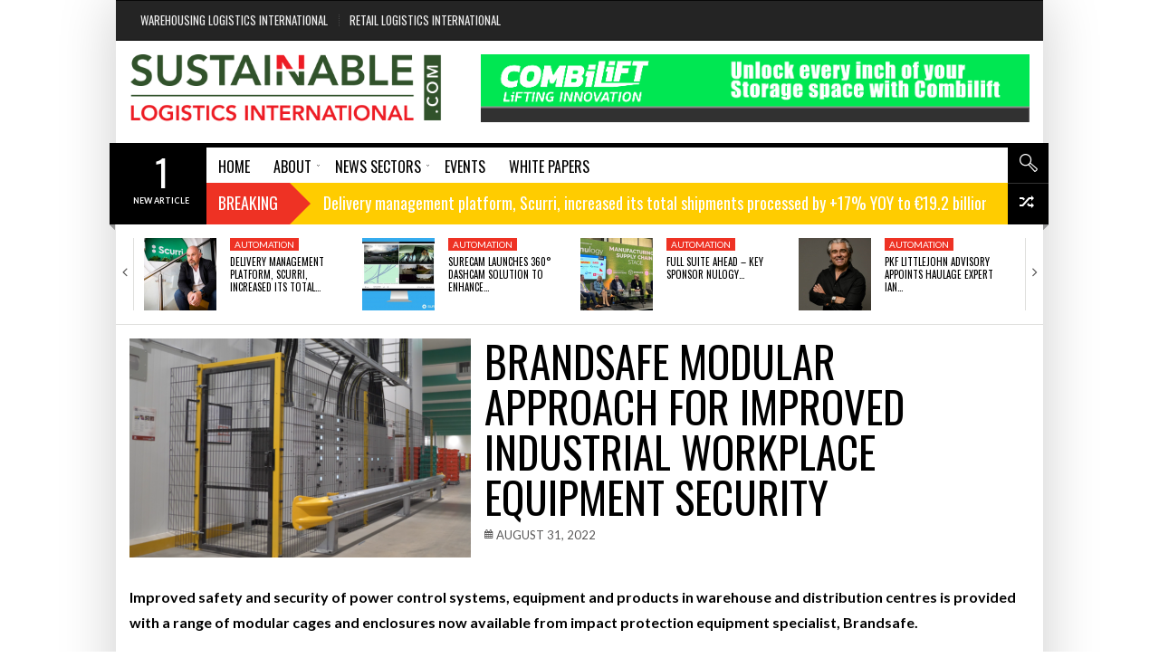

--- FILE ---
content_type: text/html; charset=UTF-8
request_url: https://www.sustainablelogisticsinternational.com/brandsafe-modular-approach-for-improved-industrial-workplace-equipment-security/
body_size: 18414
content:
<!DOCTYPE html>
    <!--[if lt IE 7]><html class="no-js lt-ie9 lt-ie8 lt-ie7" lang="en-US"><![endif]-->
    <!--[if IE 7]><html class="no-js lt-ie9 lt-ie8" lang="en-US"><![endif]-->
    <!--[if IE 8]><html class="no-js lt-ie9" lang="en-US"><![endif]-->
    <!--[if gt IE 8]><!--><html class="no-js" lang="en-US"><!--<![endif]-->
<head><meta itemprop="image" content="https://www.sustainablelogisticsinternational.com/wp-content/uploads/2022/08/Brandsafe-secure-cages-and-enclosures-529268.png">
<meta property="og:image" content="https://www.sustainablelogisticsinternational.com/wp-content/uploads/2022/08/Brandsafe-secure-cages-and-enclosures-529268.png"/>
<meta name="twitter:image" content="https://www.sustainablelogisticsinternational.com/wp-content/uploads/2022/08/Brandsafe-secure-cages-and-enclosures-529268.png" />
<meta charset="UTF-8" />
<meta name="description" content="Improved safety and security of power control systems, equipment and products in warehouse and distribution centres is provided with a range of" /><meta name="viewport" content="width=device-width, initial-scale=1" /><title>BRANDSAFE MODULAR APPROACH FOR IMPROVED INDUSTRIAL WORKPLACE EQUIPMENT SECURITY | Sustainable Logistics International</title>
<meta name='robots' content='max-image-preview:large' />
<link rel='dns-prefetch' href='//www.sustainablelogisticsinternational.com' />
<link rel='dns-prefetch' href='//fonts.googleapis.com' />
<link rel="alternate" type="application/rss+xml" title="Sustainable Logistics International &raquo; Feed" href="https://www.sustainablelogisticsinternational.com/feed/" />
<link rel="alternate" type="application/rss+xml" title="Sustainable Logistics International &raquo; Comments Feed" href="https://www.sustainablelogisticsinternational.com/comments/feed/" />
<link rel="alternate" type="application/rss+xml" title="Sustainable Logistics International &raquo; BRANDSAFE MODULAR APPROACH FOR IMPROVED INDUSTRIAL WORKPLACE EQUIPMENT SECURITY Comments Feed" href="https://www.sustainablelogisticsinternational.com/brandsafe-modular-approach-for-improved-industrial-workplace-equipment-security/feed/" />
<link rel="alternate" title="oEmbed (JSON)" type="application/json+oembed" href="https://www.sustainablelogisticsinternational.com/wp-json/oembed/1.0/embed?url=https%3A%2F%2Fwww.sustainablelogisticsinternational.com%2Fbrandsafe-modular-approach-for-improved-industrial-workplace-equipment-security%2F" />
<link rel="alternate" title="oEmbed (XML)" type="text/xml+oembed" href="https://www.sustainablelogisticsinternational.com/wp-json/oembed/1.0/embed?url=https%3A%2F%2Fwww.sustainablelogisticsinternational.com%2Fbrandsafe-modular-approach-for-improved-industrial-workplace-equipment-security%2F&#038;format=xml" />
<style id='wp-img-auto-sizes-contain-inline-css' type='text/css'>
img:is([sizes=auto i],[sizes^="auto," i]){contain-intrinsic-size:3000px 1500px}
/*# sourceURL=wp-img-auto-sizes-contain-inline-css */
</style>
<style id='wp-emoji-styles-inline-css' type='text/css'>

	img.wp-smiley, img.emoji {
		display: inline !important;
		border: none !important;
		box-shadow: none !important;
		height: 1em !important;
		width: 1em !important;
		margin: 0 0.07em !important;
		vertical-align: -0.1em !important;
		background: none !important;
		padding: 0 !important;
	}
/*# sourceURL=wp-emoji-styles-inline-css */
</style>
<style id='wp-block-library-inline-css' type='text/css'>
:root{--wp-block-synced-color:#7a00df;--wp-block-synced-color--rgb:122,0,223;--wp-bound-block-color:var(--wp-block-synced-color);--wp-editor-canvas-background:#ddd;--wp-admin-theme-color:#007cba;--wp-admin-theme-color--rgb:0,124,186;--wp-admin-theme-color-darker-10:#006ba1;--wp-admin-theme-color-darker-10--rgb:0,107,160.5;--wp-admin-theme-color-darker-20:#005a87;--wp-admin-theme-color-darker-20--rgb:0,90,135;--wp-admin-border-width-focus:2px}@media (min-resolution:192dpi){:root{--wp-admin-border-width-focus:1.5px}}.wp-element-button{cursor:pointer}:root .has-very-light-gray-background-color{background-color:#eee}:root .has-very-dark-gray-background-color{background-color:#313131}:root .has-very-light-gray-color{color:#eee}:root .has-very-dark-gray-color{color:#313131}:root .has-vivid-green-cyan-to-vivid-cyan-blue-gradient-background{background:linear-gradient(135deg,#00d084,#0693e3)}:root .has-purple-crush-gradient-background{background:linear-gradient(135deg,#34e2e4,#4721fb 50%,#ab1dfe)}:root .has-hazy-dawn-gradient-background{background:linear-gradient(135deg,#faaca8,#dad0ec)}:root .has-subdued-olive-gradient-background{background:linear-gradient(135deg,#fafae1,#67a671)}:root .has-atomic-cream-gradient-background{background:linear-gradient(135deg,#fdd79a,#004a59)}:root .has-nightshade-gradient-background{background:linear-gradient(135deg,#330968,#31cdcf)}:root .has-midnight-gradient-background{background:linear-gradient(135deg,#020381,#2874fc)}:root{--wp--preset--font-size--normal:16px;--wp--preset--font-size--huge:42px}.has-regular-font-size{font-size:1em}.has-larger-font-size{font-size:2.625em}.has-normal-font-size{font-size:var(--wp--preset--font-size--normal)}.has-huge-font-size{font-size:var(--wp--preset--font-size--huge)}.has-text-align-center{text-align:center}.has-text-align-left{text-align:left}.has-text-align-right{text-align:right}.has-fit-text{white-space:nowrap!important}#end-resizable-editor-section{display:none}.aligncenter{clear:both}.items-justified-left{justify-content:flex-start}.items-justified-center{justify-content:center}.items-justified-right{justify-content:flex-end}.items-justified-space-between{justify-content:space-between}.screen-reader-text{border:0;clip-path:inset(50%);height:1px;margin:-1px;overflow:hidden;padding:0;position:absolute;width:1px;word-wrap:normal!important}.screen-reader-text:focus{background-color:#ddd;clip-path:none;color:#444;display:block;font-size:1em;height:auto;left:5px;line-height:normal;padding:15px 23px 14px;text-decoration:none;top:5px;width:auto;z-index:100000}html :where(.has-border-color){border-style:solid}html :where([style*=border-top-color]){border-top-style:solid}html :where([style*=border-right-color]){border-right-style:solid}html :where([style*=border-bottom-color]){border-bottom-style:solid}html :where([style*=border-left-color]){border-left-style:solid}html :where([style*=border-width]){border-style:solid}html :where([style*=border-top-width]){border-top-style:solid}html :where([style*=border-right-width]){border-right-style:solid}html :where([style*=border-bottom-width]){border-bottom-style:solid}html :where([style*=border-left-width]){border-left-style:solid}html :where(img[class*=wp-image-]){height:auto;max-width:100%}:where(figure){margin:0 0 1em}html :where(.is-position-sticky){--wp-admin--admin-bar--position-offset:var(--wp-admin--admin-bar--height,0px)}@media screen and (max-width:600px){html :where(.is-position-sticky){--wp-admin--admin-bar--position-offset:0px}}

/*# sourceURL=wp-block-library-inline-css */
</style><style id='wp-block-paragraph-inline-css' type='text/css'>
.is-small-text{font-size:.875em}.is-regular-text{font-size:1em}.is-large-text{font-size:2.25em}.is-larger-text{font-size:3em}.has-drop-cap:not(:focus):first-letter{float:left;font-size:8.4em;font-style:normal;font-weight:100;line-height:.68;margin:.05em .1em 0 0;text-transform:uppercase}body.rtl .has-drop-cap:not(:focus):first-letter{float:none;margin-left:.1em}p.has-drop-cap.has-background{overflow:hidden}:root :where(p.has-background){padding:1.25em 2.375em}:where(p.has-text-color:not(.has-link-color)) a{color:inherit}p.has-text-align-left[style*="writing-mode:vertical-lr"],p.has-text-align-right[style*="writing-mode:vertical-rl"]{rotate:180deg}
/*# sourceURL=https://www.sustainablelogisticsinternational.com/wp-includes/blocks/paragraph/style.min.css */
</style>
<style id='global-styles-inline-css' type='text/css'>
:root{--wp--preset--aspect-ratio--square: 1;--wp--preset--aspect-ratio--4-3: 4/3;--wp--preset--aspect-ratio--3-4: 3/4;--wp--preset--aspect-ratio--3-2: 3/2;--wp--preset--aspect-ratio--2-3: 2/3;--wp--preset--aspect-ratio--16-9: 16/9;--wp--preset--aspect-ratio--9-16: 9/16;--wp--preset--color--black: #000000;--wp--preset--color--cyan-bluish-gray: #abb8c3;--wp--preset--color--white: #ffffff;--wp--preset--color--pale-pink: #f78da7;--wp--preset--color--vivid-red: #cf2e2e;--wp--preset--color--luminous-vivid-orange: #ff6900;--wp--preset--color--luminous-vivid-amber: #fcb900;--wp--preset--color--light-green-cyan: #7bdcb5;--wp--preset--color--vivid-green-cyan: #00d084;--wp--preset--color--pale-cyan-blue: #8ed1fc;--wp--preset--color--vivid-cyan-blue: #0693e3;--wp--preset--color--vivid-purple: #9b51e0;--wp--preset--gradient--vivid-cyan-blue-to-vivid-purple: linear-gradient(135deg,rgb(6,147,227) 0%,rgb(155,81,224) 100%);--wp--preset--gradient--light-green-cyan-to-vivid-green-cyan: linear-gradient(135deg,rgb(122,220,180) 0%,rgb(0,208,130) 100%);--wp--preset--gradient--luminous-vivid-amber-to-luminous-vivid-orange: linear-gradient(135deg,rgb(252,185,0) 0%,rgb(255,105,0) 100%);--wp--preset--gradient--luminous-vivid-orange-to-vivid-red: linear-gradient(135deg,rgb(255,105,0) 0%,rgb(207,46,46) 100%);--wp--preset--gradient--very-light-gray-to-cyan-bluish-gray: linear-gradient(135deg,rgb(238,238,238) 0%,rgb(169,184,195) 100%);--wp--preset--gradient--cool-to-warm-spectrum: linear-gradient(135deg,rgb(74,234,220) 0%,rgb(151,120,209) 20%,rgb(207,42,186) 40%,rgb(238,44,130) 60%,rgb(251,105,98) 80%,rgb(254,248,76) 100%);--wp--preset--gradient--blush-light-purple: linear-gradient(135deg,rgb(255,206,236) 0%,rgb(152,150,240) 100%);--wp--preset--gradient--blush-bordeaux: linear-gradient(135deg,rgb(254,205,165) 0%,rgb(254,45,45) 50%,rgb(107,0,62) 100%);--wp--preset--gradient--luminous-dusk: linear-gradient(135deg,rgb(255,203,112) 0%,rgb(199,81,192) 50%,rgb(65,88,208) 100%);--wp--preset--gradient--pale-ocean: linear-gradient(135deg,rgb(255,245,203) 0%,rgb(182,227,212) 50%,rgb(51,167,181) 100%);--wp--preset--gradient--electric-grass: linear-gradient(135deg,rgb(202,248,128) 0%,rgb(113,206,126) 100%);--wp--preset--gradient--midnight: linear-gradient(135deg,rgb(2,3,129) 0%,rgb(40,116,252) 100%);--wp--preset--font-size--small: 13px;--wp--preset--font-size--medium: 20px;--wp--preset--font-size--large: 36px;--wp--preset--font-size--x-large: 42px;--wp--preset--spacing--20: 0.44rem;--wp--preset--spacing--30: 0.67rem;--wp--preset--spacing--40: 1rem;--wp--preset--spacing--50: 1.5rem;--wp--preset--spacing--60: 2.25rem;--wp--preset--spacing--70: 3.38rem;--wp--preset--spacing--80: 5.06rem;--wp--preset--shadow--natural: 6px 6px 9px rgba(0, 0, 0, 0.2);--wp--preset--shadow--deep: 12px 12px 50px rgba(0, 0, 0, 0.4);--wp--preset--shadow--sharp: 6px 6px 0px rgba(0, 0, 0, 0.2);--wp--preset--shadow--outlined: 6px 6px 0px -3px rgb(255, 255, 255), 6px 6px rgb(0, 0, 0);--wp--preset--shadow--crisp: 6px 6px 0px rgb(0, 0, 0);}:where(.is-layout-flex){gap: 0.5em;}:where(.is-layout-grid){gap: 0.5em;}body .is-layout-flex{display: flex;}.is-layout-flex{flex-wrap: wrap;align-items: center;}.is-layout-flex > :is(*, div){margin: 0;}body .is-layout-grid{display: grid;}.is-layout-grid > :is(*, div){margin: 0;}:where(.wp-block-columns.is-layout-flex){gap: 2em;}:where(.wp-block-columns.is-layout-grid){gap: 2em;}:where(.wp-block-post-template.is-layout-flex){gap: 1.25em;}:where(.wp-block-post-template.is-layout-grid){gap: 1.25em;}.has-black-color{color: var(--wp--preset--color--black) !important;}.has-cyan-bluish-gray-color{color: var(--wp--preset--color--cyan-bluish-gray) !important;}.has-white-color{color: var(--wp--preset--color--white) !important;}.has-pale-pink-color{color: var(--wp--preset--color--pale-pink) !important;}.has-vivid-red-color{color: var(--wp--preset--color--vivid-red) !important;}.has-luminous-vivid-orange-color{color: var(--wp--preset--color--luminous-vivid-orange) !important;}.has-luminous-vivid-amber-color{color: var(--wp--preset--color--luminous-vivid-amber) !important;}.has-light-green-cyan-color{color: var(--wp--preset--color--light-green-cyan) !important;}.has-vivid-green-cyan-color{color: var(--wp--preset--color--vivid-green-cyan) !important;}.has-pale-cyan-blue-color{color: var(--wp--preset--color--pale-cyan-blue) !important;}.has-vivid-cyan-blue-color{color: var(--wp--preset--color--vivid-cyan-blue) !important;}.has-vivid-purple-color{color: var(--wp--preset--color--vivid-purple) !important;}.has-black-background-color{background-color: var(--wp--preset--color--black) !important;}.has-cyan-bluish-gray-background-color{background-color: var(--wp--preset--color--cyan-bluish-gray) !important;}.has-white-background-color{background-color: var(--wp--preset--color--white) !important;}.has-pale-pink-background-color{background-color: var(--wp--preset--color--pale-pink) !important;}.has-vivid-red-background-color{background-color: var(--wp--preset--color--vivid-red) !important;}.has-luminous-vivid-orange-background-color{background-color: var(--wp--preset--color--luminous-vivid-orange) !important;}.has-luminous-vivid-amber-background-color{background-color: var(--wp--preset--color--luminous-vivid-amber) !important;}.has-light-green-cyan-background-color{background-color: var(--wp--preset--color--light-green-cyan) !important;}.has-vivid-green-cyan-background-color{background-color: var(--wp--preset--color--vivid-green-cyan) !important;}.has-pale-cyan-blue-background-color{background-color: var(--wp--preset--color--pale-cyan-blue) !important;}.has-vivid-cyan-blue-background-color{background-color: var(--wp--preset--color--vivid-cyan-blue) !important;}.has-vivid-purple-background-color{background-color: var(--wp--preset--color--vivid-purple) !important;}.has-black-border-color{border-color: var(--wp--preset--color--black) !important;}.has-cyan-bluish-gray-border-color{border-color: var(--wp--preset--color--cyan-bluish-gray) !important;}.has-white-border-color{border-color: var(--wp--preset--color--white) !important;}.has-pale-pink-border-color{border-color: var(--wp--preset--color--pale-pink) !important;}.has-vivid-red-border-color{border-color: var(--wp--preset--color--vivid-red) !important;}.has-luminous-vivid-orange-border-color{border-color: var(--wp--preset--color--luminous-vivid-orange) !important;}.has-luminous-vivid-amber-border-color{border-color: var(--wp--preset--color--luminous-vivid-amber) !important;}.has-light-green-cyan-border-color{border-color: var(--wp--preset--color--light-green-cyan) !important;}.has-vivid-green-cyan-border-color{border-color: var(--wp--preset--color--vivid-green-cyan) !important;}.has-pale-cyan-blue-border-color{border-color: var(--wp--preset--color--pale-cyan-blue) !important;}.has-vivid-cyan-blue-border-color{border-color: var(--wp--preset--color--vivid-cyan-blue) !important;}.has-vivid-purple-border-color{border-color: var(--wp--preset--color--vivid-purple) !important;}.has-vivid-cyan-blue-to-vivid-purple-gradient-background{background: var(--wp--preset--gradient--vivid-cyan-blue-to-vivid-purple) !important;}.has-light-green-cyan-to-vivid-green-cyan-gradient-background{background: var(--wp--preset--gradient--light-green-cyan-to-vivid-green-cyan) !important;}.has-luminous-vivid-amber-to-luminous-vivid-orange-gradient-background{background: var(--wp--preset--gradient--luminous-vivid-amber-to-luminous-vivid-orange) !important;}.has-luminous-vivid-orange-to-vivid-red-gradient-background{background: var(--wp--preset--gradient--luminous-vivid-orange-to-vivid-red) !important;}.has-very-light-gray-to-cyan-bluish-gray-gradient-background{background: var(--wp--preset--gradient--very-light-gray-to-cyan-bluish-gray) !important;}.has-cool-to-warm-spectrum-gradient-background{background: var(--wp--preset--gradient--cool-to-warm-spectrum) !important;}.has-blush-light-purple-gradient-background{background: var(--wp--preset--gradient--blush-light-purple) !important;}.has-blush-bordeaux-gradient-background{background: var(--wp--preset--gradient--blush-bordeaux) !important;}.has-luminous-dusk-gradient-background{background: var(--wp--preset--gradient--luminous-dusk) !important;}.has-pale-ocean-gradient-background{background: var(--wp--preset--gradient--pale-ocean) !important;}.has-electric-grass-gradient-background{background: var(--wp--preset--gradient--electric-grass) !important;}.has-midnight-gradient-background{background: var(--wp--preset--gradient--midnight) !important;}.has-small-font-size{font-size: var(--wp--preset--font-size--small) !important;}.has-medium-font-size{font-size: var(--wp--preset--font-size--medium) !important;}.has-large-font-size{font-size: var(--wp--preset--font-size--large) !important;}.has-x-large-font-size{font-size: var(--wp--preset--font-size--x-large) !important;}
/*# sourceURL=global-styles-inline-css */
</style>

<style id='classic-theme-styles-inline-css' type='text/css'>
/*! This file is auto-generated */
.wp-block-button__link{color:#fff;background-color:#32373c;border-radius:9999px;box-shadow:none;text-decoration:none;padding:calc(.667em + 2px) calc(1.333em + 2px);font-size:1.125em}.wp-block-file__button{background:#32373c;color:#fff;text-decoration:none}
/*# sourceURL=/wp-includes/css/classic-themes.min.css */
</style>
<link rel='stylesheet' id='theme-google-fonts-css' href='//fonts.googleapis.com/css?family=Oswald%3A400%2C300%2C700%7CLato%3A100%2C300%2C400%2C700%2C900%2C100italic%2C300italic%2C400italic%2C700italic%2C900italic&#038;ver=6.9' type='text/css' media='all' />
<link rel='stylesheet' id='framework-style-css' href='https://www.sustainablelogisticsinternational.com/wp-content/themes/newscore/assets/css/style.min.css?ver=1.9.4' type='text/css' media='all' />
<link rel='stylesheet' id='theme-print-css' href='https://www.sustainablelogisticsinternational.com/wp-content/themes/newscore/assets/css/print.min.css?ver=1.9.4' type='text/css' media='print' />
<link rel='stylesheet' id='theme-mobile-css' href='https://www.sustainablelogisticsinternational.com/wp-content/themes/newscore/assets/css/mobile.min.css?ver=1.9.4' type='text/css' media='all' />
<script type="text/javascript" id="jquery-core-js-extra">
/* <![CDATA[ */
var radium_script = {"post_id":"5625","ajaxurl":"https://www.sustainablelogisticsinternational.com/wp-admin/admin-ajax.php"};
//# sourceURL=jquery-core-js-extra
/* ]]> */
</script>
<script type="text/javascript" src="https://www.sustainablelogisticsinternational.com/wp-includes/js/jquery/jquery.min.js?ver=3.7.1" id="jquery-core-js"></script>
<script type="text/javascript" src="https://www.sustainablelogisticsinternational.com/wp-includes/js/jquery/jquery-migrate.min.js?ver=3.4.1" id="jquery-migrate-js"></script>
<script type="text/javascript" src="https://www.sustainablelogisticsinternational.com/wp-content/themes/newscore/assets/js/modernizr.min.js?ver=6.9" id="modernizr-js"></script>
<link rel="https://api.w.org/" href="https://www.sustainablelogisticsinternational.com/wp-json/" /><link rel="alternate" title="JSON" type="application/json" href="https://www.sustainablelogisticsinternational.com/wp-json/wp/v2/posts/5625" /><link rel="EditURI" type="application/rsd+xml" title="RSD" href="https://www.sustainablelogisticsinternational.com/xmlrpc.php?rsd" />
<meta name="generator" content="WordPress 6.9" />
<link rel="canonical" href="https://www.sustainablelogisticsinternational.com/brandsafe-modular-approach-for-improved-industrial-workplace-equipment-security/" />
<link rel='shortlink' href='https://www.sustainablelogisticsinternational.com/?p=5625' />
    <script type="text/javascript">window.paceOptions = { elements: { selectors: ['#header' ] } }</script>
    <script src="https://www.sustainablelogisticsinternational.com/wp-content/themes/newscore/assets/js/pace.min.js"></script><link rel="shortcut icon" href="http://www.sustainablelogisticsinternational.com/wp-content/uploads/2017/07/S.png" type="image/x-icon" />
<link rel="apple-touch-icon" href="https://www.sustainablelogisticsinternational.com/wp-content/themes/newscore/assets/images/apple-touch-icon.png"/>
<link rel="pingback" href="https://www.sustainablelogisticsinternational.com/xmlrpc.php" />
<script></script><style>
.pace {
  -webkit-pointer-events: none;
  pointer-events: none;
  -webkit-user-select: none;
  -moz-user-select: none;
  user-select: none;
}

.pace-inactive {
  display: none;
}

.pace .pace-progress {
  background: #ff5a00;
  position: fixed;
  z-index: 2000;
  top: 0;
  left: 0;
  height: 2px;

  -webkit-transition: width 1s;
  -moz-transition: width 1s;
  -o-transition: width 1s;
  transition: width 1s;
}

.pace .pace-progress-inner {
  display: block;
  position: absolute;
  right: 0px;
  width: 100px;
  height: 100%;
  box-shadow: 0 0 10px #ff5a00, 0 0 5px #ff5a00;
  opacity: 1.0;
  -webkit-transform: rotate(3deg) translate(0px, -4px);
  -moz-transform: rotate(3deg) translate(0px, -4px);
  -ms-transform: rotate(3deg) translate(0px, -4px);
  -o-transform: rotate(3deg) translate(0px, -4px);
  transform: rotate(3deg) translate(0px, -4px);
}

.pace .pace-activity {
  display: block;
  position: fixed;
  z-index: 2000;
  top: 15px;
  right: 15px;
  width: 14px;
  height: 14px;
  border: solid 2px transparent;
  border-top-color: #ff5a00;
  border-left-color: #ff5a00;
  border-radius: 10px;
  -webkit-animation: pace-spinner 400ms linear infinite;
  -moz-animation: pace-spinner 400ms linear infinite;
  -ms-animation: pace-spinner 400ms linear infinite;
  -o-animation: pace-spinner 400ms linear infinite;
  animation: pace-spinner 400ms linear infinite;
}

@-webkit-keyframes pace-spinner {
  0% { -webkit-transform: rotate(0deg); transform: rotate(0deg); }
  100% { -webkit-transform: rotate(360deg); transform: rotate(360deg); }
}
@-moz-keyframes pace-spinner {
  0% { -moz-transform: rotate(0deg); transform: rotate(0deg); }
  100% { -moz-transform: rotate(360deg); transform: rotate(360deg); }
}
@-o-keyframes pace-spinner {
  0% { -o-transform: rotate(0deg); transform: rotate(0deg); }
  100% { -o-transform: rotate(360deg); transform: rotate(360deg); }
}
@-ms-keyframes pace-spinner {
  0% { -ms-transform: rotate(0deg); transform: rotate(0deg); }
  100% { -ms-transform: rotate(360deg); transform: rotate(360deg); }
}
@keyframes pace-spinner {
  0% { transform: rotate(0deg); transform: rotate(0deg); }
  100% { transform: rotate(360deg); transform: rotate(360deg); }
}

</style>
<style></style><style>html, body {}h1, h2, h3, h4, h5, h6, .main_menu>ul>li>a, .main_menu>ul>li>a strong, #bottom-footer #footer-menu ul li a, .nav-tabs>li a, #colophon #theme-credits, .top-news .number, #main-menu .menu-item-object-category .sub-mega-wrap>ul>li .subcat-title, .widget_radium_post_tabs .tab-hold #tabs>li, .breadcrumb, .widget_radium_social_fans, #header .site-navigation .search-form .container input[type=text], #main-menu .menu-item-object-category.has-cat-megamenu .sub-mega-wrap>ul .subcat-title, .site-header-toolbar .menu.right>li>a, .site-header-toolbar .top-menu>li>a, #main-menu .menu-item-object-category.has-cat-megamenu .sub-mega-wrap:not(.single-cat) .sub-menu>li>a, .main_menu>ul>li>a, .main_menu>ul>li>a .menu-title-outer, .single .post-side-share .title, .video-central-nav-tabs>li, .site-header-toolbar .bag-header, #header .site-id, #header .site-id a, .fallback_menu .radium_mega>li>a, .buddypress div.item-list-tabs ul li a, .buddypress div.item-list-tabs ul li span, .buddypress div.item-list-tabs ul li a, .buddypress div.item-list-tabs ul li span, .buddypress div.poster-meta, .buddypress .item-list .activity-content .activity-header, .buddypress .item-list .activity-content .comment-header, .widget .swa-activity-list .swa-activity-content .swa-activity-header, .widget .swa-activity-list .swa-activity-content .comment-header, .buddypress div.activity-comments div.acomment-meta, .widget div.swa-activity-comments div.acomment-meta, li.bbp-forum-info, li.bbp-topic-title, #bbpress-forums li.bbp-header, #bbpress-forums fieldset.bbp-form legend, form label {}</style>		<style type="text/css" id="wp-custom-css">
			.entry-content-media .post-thumb.zoom-img-in img {
	object-fit: cover;
}		</style>
		</head>
<body class="wp-singular post-template-default single single-post postid-5625 single-format-standard wp-theme-newscore chrome singular narrow skin-default header-style-default no-sidebar hide-featured-area" itemscope="itemscope" itemtype="http://schema.org/WebPage">

    
    <div id="theme-wrapper">
    	<div id="theme-wrapper-inner">
	    <div id="handheld-menu-holder"></div><!-- hidden --><header id="header" class="has-news has-search has-random has-trending logo-left" role="banner" itemscope="itemscope" itemtype="http://schema.org/WPHeader">

        
        
        <div class="site-header-toolbar">

            <div class="row">

                <div class="large-12 columns">

                    <ul id="menu-sli-top-menu" class="top-menu"><li id="menu-item-1193" class="menu-item menu-item-type-custom menu-item-object-custom menu-item-first menu-item-1193"><a href="https://www.warehousinglogisticsinternational.com">Warehousing Logistics International</a></li>
<li id="menu-item-1192" class="menu-item menu-item-type-custom menu-item-object-custom menu-item-last menu-item-1192"><a href="https://www.retaillogisticsinternational.com/">Retail Logistics International</a></li>
</ul>
                </div><!-- END .large-12 .columns -->

            </div><!-- END .row -->

        </div><!-- .site-header-toolbar -->

        
        <div class="row">

            <div class="large-12 columns">

                <div class="site-id mobile-four clearfix">

                    <div class="site-title-wrapper" itemprop="headline"><a href="https://www.sustainablelogisticsinternational.com/" title="Sustainable Logistics International" rel="home"><img src="http://www.sustainablelogisticsinternational.com/wp-content/uploads/2017/05/Sustainability-Logo.jpg" class="logo" alt="logo" width="400"  height="89"  /></a></div>
                    
                </div><!-- END .site-id -->

                
                <div class="site-header-banner mobile-four clearfix">

                    <a href="http://combilift.com/?Sli25" rel="nofollow"><img src="https://www.sustainablelogisticsinternational.com/wp-content/uploads/2024/07/Combilift-2024-banner-Warehousing-logistics-international-728x90-option-2216161.gif" alt="banner"  width="728px" height="90px" /></a>
                </div><!-- END .site-header-banner -->

                
            </div><!-- END .large-12 .columns -->

        </div><!-- END .row -->

        <div class="site-navigation mobile-four">

            <div class="row">

                <div class="large-12 columns">

                    
    <div id="header-nav-extras">

        
        <div id="header-search" class="bg-icon-search-white">
            <a class="search-remove" href="#" title="Search"></a>
        </div><!-- .header-search -->

   <div id="header-random" class="bg-icon-random-white">
            <a href="https://www.sustainablelogisticsinternational.com/?random=1" class="random-article icon-shuffle ttip" title="Random"></a>
        </div><!-- .header-random -->
   
        <div class="ribbon-shadow-right bg-ribbon-shadow-right"></div>

    </div><!-- .header-nav-extras -->

           <!--animated search form -->
        <div class="search-form">
            <div class="row-background full-width"></div>
            <div class="container">
                <form method="get" class="form-search" action="https://www.sustainablelogisticsinternational.com">
                    <button class="submit" name="submit" id="searchsubmit">Search<i></i></button>
                    <div class="search-query-wrapper"><input type="text" class="field search-query" name="s" value="" id="s" placeholder="START TYPING.." autocomplete="off" />
                    </div>
                </form>
            </div>
        </div>
        <!-- End search form -->
    
		<!-- Main Navigation -->
		<nav class="nav-primary" itemscope="itemscope" itemtype="http://schema.org/SiteNavigationElement" role="navigation">
			<div id="main-menu" class="main_menu clearfix">
				<button class="menu-trigger show-on-small">Open Menu</button>
				<ul id="menu-sli" class="radium_mega menu dl-menu"><li id="menu-item-15" class="menu-item menu-item-type-post_type menu-item-object-page menu-item-home menu-item-first has-one-col-dropdown" itemprop="name"><a href="https://www.sustainablelogisticsinternational.com/" itemprop="name"><span class="menu-title-outer"><span class="menu-title">Home</span></span></a></li>
<li id="menu-item-1198" class="menu-item menu-item-type-custom menu-item-object-custom menu-item-has-children menu-parent-item has-one-col-dropdown" itemprop="name"><a href="#" itemprop="name"><span class="menu-title-outer"><span class="menu-title">About</span></span></a>


<ul class="sub-menu">
	<li id="menu-item-5258" class="menu-item menu-item-type-post_type menu-item-object-page" itemprop="name"><a href="https://www.sustainablelogisticsinternational.com/about/" itemprop="name"><span class="menu-title">About</span></a></li>
	<li id="menu-item-1195" class="menu-item menu-item-type-post_type menu-item-object-page" itemprop="name"><a href="https://www.sustainablelogisticsinternational.com/contact/" itemprop="name"><span class="menu-title">Contact</span></a></li>
</ul>
</li>
<li id="menu-item-1183" class="menu-item menu-item-type-custom menu-item-object-custom menu-item-has-children menu-parent-item has-one-col-dropdown" itemprop="name"><a href="#" itemprop="name"><span class="menu-title-outer"><span class="menu-title">News Sectors</span></span></a>


<ul class="sub-menu">
	<li id="menu-item-59" class="menu-item menu-item-type-post_type menu-item-object-page" itemprop="name"><a href="https://www.sustainablelogisticsinternational.com/automation/" itemprop="name"><span class="menu-title">Automation</span></a></li>
	<li id="menu-item-58" class="menu-item menu-item-type-post_type menu-item-object-page" itemprop="name"><a href="https://www.sustainablelogisticsinternational.com/forklift-technology/" itemprop="name"><span class="menu-title">Forklift Technology</span></a></li>
	<li id="menu-item-57" class="menu-item menu-item-type-post_type menu-item-object-page" itemprop="name"><a href="https://www.sustainablelogisticsinternational.com/lighting-heating-cooling/" itemprop="name"><span class="menu-title">Lighting Heating Cooling</span></a></li>
	<li id="menu-item-56" class="menu-item menu-item-type-post_type menu-item-object-page" itemprop="name"><a href="https://www.sustainablelogisticsinternational.com/multimodal-supply-chains/" itemprop="name"><span class="menu-title">Multimodal Supply Chains</span></a></li>
	<li id="menu-item-55" class="menu-item menu-item-type-post_type menu-item-object-page" itemprop="name"><a href="https://www.sustainablelogisticsinternational.com/pallets-packaging/" itemprop="name"><span class="menu-title">Pallets Packaging</span></a></li>
	<li id="menu-item-54" class="menu-item menu-item-type-post_type menu-item-object-page" itemprop="name"><a href="https://www.sustainablelogisticsinternational.com/power/" itemprop="name"><span class="menu-title">Power</span></a></li>
	<li id="menu-item-53" class="menu-item menu-item-type-post_type menu-item-object-page" itemprop="name"><a href="https://www.sustainablelogisticsinternational.com/reverse-logistics/" itemprop="name"><span class="menu-title">Reverse Logistics</span></a></li>
	<li id="menu-item-52" class="menu-item menu-item-type-post_type menu-item-object-page" itemprop="name"><a href="https://www.sustainablelogisticsinternational.com/supply-chain-optimization/" itemprop="name"><span class="menu-title">Supply Chain Optimization</span></a></li>
	<li id="menu-item-51" class="menu-item menu-item-type-post_type menu-item-object-page" itemprop="name"><a href="https://www.sustainablelogisticsinternational.com/urban-distribution/" itemprop="name"><span class="menu-title">Urban Distribution</span></a></li>
	<li id="menu-item-50" class="menu-item menu-item-type-post_type menu-item-object-page" itemprop="name"><a href="https://www.sustainablelogisticsinternational.com/vehicle-routing-distribution/" itemprop="name"><span class="menu-title">Vehicle Routing Distribution</span></a></li>
	<li id="menu-item-49" class="menu-item menu-item-type-post_type menu-item-object-page" itemprop="name"><a href="https://www.sustainablelogisticsinternational.com/warehouse-construction/" itemprop="name"><span class="menu-title">Warehouse Construction</span></a></li>
</ul>
</li>
<li id="menu-item-5174" class="menu-item menu-item-type-post_type menu-item-object-page has-one-col-dropdown" itemprop="name"><a href="https://www.sustainablelogisticsinternational.com/events/" itemprop="name"><span class="menu-title-outer"><span class="menu-title">Events</span></span></a></li>
<li id="menu-item-3149" class="menu-item menu-item-type-post_type menu-item-object-page menu-item-last has-one-col-dropdown" itemprop="name"><a href="https://www.sustainablelogisticsinternational.com/white-papers/" itemprop="name"><span class="menu-title-outer"><span class="menu-title">White Papers</span></span></a></li>
</ul>			</div>
 		</nav>
		<!-- /End Main Menu -->

<div class="breaking-banner" data-interval="4000"><div class="story">	            <div class="meta-bar-title"><h3><a href="#">Breaking</a></h3></div><!-- .meta-bar-title -->
	            <div class="meta-bar">
	            	<ul>
	                	                    <li>
							<h3 class="story-h">
								<a href="https://www.sustainablelogisticsinternational.com/delivery-management-platform-scurri-increased-its-total-shipments-processed-by-17-yoy-to-e19-2-billion-gross-merchandise-value-gmv-in-2025/">
	                       	    	<span class="story-title">Delivery management platform, Scurri, increased its total shipments processed by +17% YOY to €19.2 billion Gross Merchandise Value (GMV) in 2025</span>
	                            	<span class="story-time">  - 8 hours ago</span>
	                            </a>
	                        </h3>
	                    </li>
	                	                    <li>
							<h3 class="story-h">
								<a href="https://www.sustainablelogisticsinternational.com/surecam-launches-360-dashcam-solution-to-enhance-fleet-visibility-safety-and-compliance/">
	                       	    	<span class="story-title">SURECAM LAUNCHES 360° DASHCAM SOLUTION TO ENHANCE FLEET VISIBILITY, SAFETY AND COMPLIANCE</span>
	                            	<span class="story-time">  - January 21, 2026</span>
	                            </a>
	                        </h3>
	                    </li>
	                	                    <li>
							<h3 class="story-h">
								<a href="https://www.sustainablelogisticsinternational.com/full-suite-ahead-key-sponsor-nulogy-takes-centre-stage-atpackaging-innovations-empack-2026/">
	                       	    	<span class="story-title">FULL SUITE AHEAD – KEY SPONSOR NULOGY TAKES CENTRE STAGE ATPACKAGING INNOVATIONS &amp; EMPACK 2026</span>
	                            	<span class="story-time">  - January 21, 2026</span>
	                            </a>
	                        </h3>
	                    </li>
	                	                    <li>
							<h3 class="story-h">
								<a href="https://www.sustainablelogisticsinternational.com/pkf-littlejohn-advisory-appoints-haulage-expert-ian-jones-as-consultant/">
	                       	    	<span class="story-title">PKF Littlejohn Advisory appoints haulage expert Ian Jones as Consultant</span>
	                            	<span class="story-time">  - January 19, 2026</span>
	                            </a>
	                        </h3>
	                    </li>
	                	                    <li>
							<h3 class="story-h">
								<a href="https://www.sustainablelogisticsinternational.com/queclink-launches-low-cost-commercial-fleet-telematics-hardware-solution/">
	                       	    	<span class="story-title">QUECLINK LAUNCHES LOW-COST COMMERCIAL FLEET TELEMATICS HARDWARE SOLUTION</span>
	                            	<span class="story-time">  - January 19, 2026</span>
	                            </a>
	                        </h3>
	                    </li>
	                	                    <li>
							<h3 class="story-h">
								<a href="https://www.sustainablelogisticsinternational.com/the-rise-of-snapchat-as-an-ecommerce-platform/">
	                       	    	<span class="story-title">The rise of Snapchat as an ecommerce platform</span>
	                            	<span class="story-time">  - January 12, 2026</span>
	                            </a>
	                        </h3>
	                    </li>
	                	                    <li>
							<h3 class="story-h">
								<a href="https://www.sustainablelogisticsinternational.com/queclink-named-leading-telematics-hardware-provider-after-year-of-growth-and-innovation/">
	                       	    	<span class="story-title">QUECLINK NAMED LEADING TELEMATICS HARDWARE PROVIDER AFTER YEAR OF GROWTH AND INNOVATION</span>
	                            	<span class="story-time">  - January 9, 2026</span>
	                            </a>
	                        </h3>
	                    </li>
	                	                    <li>
							<h3 class="story-h">
								<a href="https://www.sustainablelogisticsinternational.com/women-leading-the-way-in-the-uk-material-handling-industry/">
	                       	    	<span class="story-title">Women Leading the Way in the UK Material Handling Industry</span>
	                            	<span class="story-time">  - December 12, 2025</span>
	                            </a>
	                        </h3>
	                    </li>
	                	                    <li>
							<h3 class="story-h">
								<a href="https://www.sustainablelogisticsinternational.com/data-analysis-the-foundation-of-every-peak-season/">
	                       	    	<span class="story-title">DATA ANALYSIS – THE FOUNDATION OF EVERY PEAK SEASON</span>
	                            	<span class="story-time">  - December 5, 2025</span>
	                            </a>
	                        </h3>
	                    </li>
	                	                    <li>
							<h3 class="story-h">
								<a href="https://www.sustainablelogisticsinternational.com/creative-education-specialists-creative-hut-give-3pl-full-marks-for-onboarding-excellence/">
	                       	    	<span class="story-title">Creative education specialists Creative Hut give 3PL full marks for onboarding excellence</span>
	                            	<span class="story-time">  - December 5, 2025</span>
	                            </a>
	                        </h3>
	                    </li>
	                	                </ul>
	            </div>
	    			    	</div><!-- .story -->
	    </div><!-- .breaking-banner -->
	    		<div class="btn-group top-news">
		    <div class="ribbon-shadow-left bg-ribbon-shadow-left"></div>
		    <a class="dropdown-toggle" data-toggle="dropdown" href="javascript:void(0)">
		        <span class="number">1</span>
		        <span>New Article</span>
		    </a>
		</div>

		<div class="submenu top-news-items">

	 		<div class="sub-mega-wrap radium-mega-div cat-menu"><div class="subfeatured-articles"><div class="horizontal-carousel-container"><div class="control bg-arrow-carousel-big-prev prev"></div><div class="horizontal-carousel post"><ul class="sub-posts sub-menu"><li class="cat-post has-thumbnail clearfix"><div class='subcat-thumbnail entry-content-media'><div class='post-thumb zoom-img-in'><a href='https://www.sustainablelogisticsinternational.com/delivery-management-platform-scurri-increased-its-total-shipments-processed-by-17-yoy-to-e19-2-billion-gross-merchandise-value-gmv-in-2025/' title='Delivery management platform, Scurri, increased its total shipments processed by +17% YOY to €19.2 billion Gross Merchandise Value (GMV) in 2025'><img src="https://www.sustainablelogisticsinternational.com/wp-content/uploads/2025/12/philippa-RoryOConnor_Scurri_Logo-230x140.jpg" alt="Delivery management platform, Scurri, increased its total shipments processed by +17% YOY to €19.2 billion Gross Merchandise Value (GMV) in 2025" height="140" width="230"/></a></div><div class="entry-meta"><div class="date">8 hours ago</div></div><div class="entry-extras"><div class="entry-category none"><a href="https://www.sustainablelogisticsinternational.com/category/automation/">Automation</a></div></div></div><h5 class='subcat-title'><a href='https://www.sustainablelogisticsinternational.com/delivery-management-platform-scurri-increased-its-total-shipments-processed-by-17-yoy-to-e19-2-billion-gross-merchandise-value-gmv-in-2025/' title='Delivery management platform, Scurri, increased its total shipments processed by +17% YOY to €19.2 billion Gross Merchandise Value (GMV) in 2025'>Delivery management platform, Scurri, increased its total shipments processed by +17% YOY to €19.2 billion Gross Merchandise Value (GMV) in 2025</a></h5></li></ul></div><div class="control bg-arrow-carousel-big-next next"></div></div></div></div><!-- .sub-mega-wrap -->

			</div>

		
                </div><!-- END .large-12 .columns -->

            </div><!-- END .row -->

        </div><!-- END .site-navigation -->

    </header><!-- END #header -->
		<div id="main-container">

    <div class="recent-posts-carousel-container">

		<div class="teaser-container recent-posts-carousel clearfix">

            <div class="horizontal-carousel-container">

                <div class="control prev"></div>

                <div class="horizontal-carousel post">

        			<ul class="clearfix">

        			
        				<li class="has-thumb ">

                            <article class="teaser teaser-mini">

                                <div class="inner">

                					<div class="grid-thumb">
                					    
                					                    					
                						<a title="Permanent Link to Delivery management platform, Scurri, increased its total shipments processed by +17% YOY to €19.2 billion Gross Merchandise Value (GMV) in 2025" href="https://www.sustainablelogisticsinternational.com/delivery-management-platform-scurri-increased-its-total-shipments-processed-by-17-yoy-to-e19-2-billion-gross-merchandise-value-gmv-in-2025/" data-width="80" data-height="80">
                							<img src="https://www.sustainablelogisticsinternational.com/wp-content/uploads/2025/12/philippa-RoryOConnor_Scurri_Logo-80x80.jpg" alt="Delivery management platform, Scurri, increased its total shipments processed by +17% YOY to €19.2 billion Gross Merchandise Value (GMV) in 2025" width="80" height="80"/>
                						</a>
                						
                						                						
                					</div><!-- .grid-thumb -->

                					<div class="entry-summary">
                					    
    <div class="entry-extras">

        <div class="entry-category none"><a href="https://www.sustainablelogisticsinternational.com/category/automation/">Automation</a></div>
    </div>

                						<h6 class="entry-title"><a href="https://www.sustainablelogisticsinternational.com/delivery-management-platform-scurri-increased-its-total-shipments-processed-by-17-yoy-to-e19-2-billion-gross-merchandise-value-gmv-in-2025/">Delivery management platform, Scurri, increased its total&hellip;</a></h6>
                						                 					</div><!-- .entry-summary -->

                                </div><!-- .inner-->

                            </article>

        				</li><!--column-->

        	  			
        			
        				<li class="has-thumb ">

                            <article class="teaser teaser-mini">

                                <div class="inner">

                					<div class="grid-thumb">
                					    
                					                    					
                						<a title="Permanent Link to SURECAM LAUNCHES 360° DASHCAM SOLUTION TO ENHANCE FLEET VISIBILITY, SAFETY AND COMPLIANCE" href="https://www.sustainablelogisticsinternational.com/surecam-launches-360-dashcam-solution-to-enhance-fleet-visibility-safety-and-compliance/" data-width="80" data-height="80">
                							<img src="https://www.sustainablelogisticsinternational.com/wp-content/uploads/2026/01/jonathan-Vantage-Screen-80x80.jpg" alt="SURECAM LAUNCHES 360° DASHCAM SOLUTION TO ENHANCE FLEET VISIBILITY, SAFETY AND COMPLIANCE" width="80" height="80"/>
                						</a>
                						
                						                						
                					</div><!-- .grid-thumb -->

                					<div class="entry-summary">
                					    
    <div class="entry-extras">

        <div class="entry-category none"><a href="https://www.sustainablelogisticsinternational.com/category/automation/">Automation</a></div>
    </div>

                						<h6 class="entry-title"><a href="https://www.sustainablelogisticsinternational.com/surecam-launches-360-dashcam-solution-to-enhance-fleet-visibility-safety-and-compliance/">SURECAM LAUNCHES 360° DASHCAM SOLUTION TO ENHANCE&hellip;</a></h6>
                						                 					</div><!-- .entry-summary -->

                                </div><!-- .inner-->

                            </article>

        				</li><!--column-->

        	  			
        			
        				<li class="has-thumb ">

                            <article class="teaser teaser-mini">

                                <div class="inner">

                					<div class="grid-thumb">
                					    
                					                    					
                						<a title="Permanent Link to FULL SUITE AHEAD – KEY SPONSOR NULOGY TAKES CENTRE STAGE ATPACKAGING INNOVATIONS &amp; EMPACK 2026" href="https://www.sustainablelogisticsinternational.com/full-suite-ahead-key-sponsor-nulogy-takes-centre-stage-atpackaging-innovations-empack-2026/" data-width="80" data-height="80">
                							<img src="https://www.sustainablelogisticsinternational.com/wp-content/uploads/2026/01/beth-nulogy-80x80.jpg" alt="FULL SUITE AHEAD – KEY SPONSOR NULOGY TAKES CENTRE STAGE ATPACKAGING INNOVATIONS &amp; EMPACK 2026" width="80" height="80"/>
                						</a>
                						
                						                						
                					</div><!-- .grid-thumb -->

                					<div class="entry-summary">
                					    
    <div class="entry-extras">

        <div class="entry-category none"><a href="https://www.sustainablelogisticsinternational.com/category/automation/">Automation</a></div>
    </div>

                						<h6 class="entry-title"><a href="https://www.sustainablelogisticsinternational.com/full-suite-ahead-key-sponsor-nulogy-takes-centre-stage-atpackaging-innovations-empack-2026/">FULL SUITE AHEAD – KEY SPONSOR NULOGY&hellip;</a></h6>
                						                 					</div><!-- .entry-summary -->

                                </div><!-- .inner-->

                            </article>

        				</li><!--column-->

        	  			
        			
        				<li class="has-thumb ">

                            <article class="teaser teaser-mini">

                                <div class="inner">

                					<div class="grid-thumb">
                					    
                					                    					
                						<a title="Permanent Link to PKF Littlejohn Advisory appoints haulage expert Ian Jones as Consultant" href="https://www.sustainablelogisticsinternational.com/pkf-littlejohn-advisory-appoints-haulage-expert-ian-jones-as-consultant/" data-width="80" data-height="80">
                							<img src="https://www.sustainablelogisticsinternational.com/wp-content/uploads/2026/01/alistair-IanJ-1-80x80.jpg" alt="PKF Littlejohn Advisory appoints haulage expert Ian Jones as Consultant" width="80" height="80"/>
                						</a>
                						
                						                						
                					</div><!-- .grid-thumb -->

                					<div class="entry-summary">
                					    
    <div class="entry-extras">

        <div class="entry-category none"><a href="https://www.sustainablelogisticsinternational.com/category/automation/">Automation</a></div>
    </div>

                						<h6 class="entry-title"><a href="https://www.sustainablelogisticsinternational.com/pkf-littlejohn-advisory-appoints-haulage-expert-ian-jones-as-consultant/">PKF Littlejohn Advisory appoints haulage expert Ian&hellip;</a></h6>
                						                 					</div><!-- .entry-summary -->

                                </div><!-- .inner-->

                            </article>

        				</li><!--column-->

        	  			
        			
        				<li class="has-thumb ">

                            <article class="teaser teaser-mini">

                                <div class="inner">

                					<div class="grid-thumb">
                					    
                					                    					
                						<a title="Permanent Link to QUECLINK LAUNCHES LOW-COST COMMERCIAL FLEET TELEMATICS HARDWARE SOLUTION" href="https://www.sustainablelogisticsinternational.com/queclink-launches-low-cost-commercial-fleet-telematics-hardware-solution/" data-width="80" data-height="80">
                							<img src="https://www.sustainablelogisticsinternational.com/wp-content/uploads/2026/01/jonathan-UK-van-80x80.png" alt="QUECLINK LAUNCHES LOW-COST COMMERCIAL FLEET TELEMATICS HARDWARE SOLUTION" width="80" height="80"/>
                						</a>
                						
                						                						
                					</div><!-- .grid-thumb -->

                					<div class="entry-summary">
                					    
    <div class="entry-extras">

        <div class="entry-category none"><a href="https://www.sustainablelogisticsinternational.com/category/automation/">Automation</a></div>
    </div>

                						<h6 class="entry-title"><a href="https://www.sustainablelogisticsinternational.com/queclink-launches-low-cost-commercial-fleet-telematics-hardware-solution/">QUECLINK LAUNCHES LOW-COST COMMERCIAL FLEET TELEMATICS HARDWARE&hellip;</a></h6>
                						                 					</div><!-- .entry-summary -->

                                </div><!-- .inner-->

                            </article>

        				</li><!--column-->

        	  			
        			
        				<li class="has-thumb ">

                            <article class="teaser teaser-mini">

                                <div class="inner">

                					<div class="grid-thumb">
                					    
                					                    					
                						<a title="Permanent Link to The rise of Snapchat as an ecommerce platform" href="https://www.sustainablelogisticsinternational.com/the-rise-of-snapchat-as-an-ecommerce-platform/" data-width="80" data-height="80">
                							<img src="https://www.sustainablelogisticsinternational.com/wp-content/uploads/2026/01/sarah-weston-snapchat-80x80.jpg" alt="The rise of Snapchat as an ecommerce platform" width="80" height="80"/>
                						</a>
                						
                						                						
                					</div><!-- .grid-thumb -->

                					<div class="entry-summary">
                					    
    <div class="entry-extras">

        <div class="entry-category none"><a href="https://www.sustainablelogisticsinternational.com/category/automation/">Automation</a></div>
    </div>

                						<h6 class="entry-title"><a href="https://www.sustainablelogisticsinternational.com/the-rise-of-snapchat-as-an-ecommerce-platform/">The rise of Snapchat as an ecommerce platform</a></h6>
                						                 					</div><!-- .entry-summary -->

                                </div><!-- .inner-->

                            </article>

        				</li><!--column-->

        	  			
        			
        				<li class="has-thumb ">

                            <article class="teaser teaser-mini">

                                <div class="inner">

                					<div class="grid-thumb">
                					    
                					                    					
                						<a title="Permanent Link to QUECLINK NAMED LEADING TELEMATICS HARDWARE PROVIDER AFTER YEAR OF GROWTH AND INNOVATION" href="https://www.sustainablelogisticsinternational.com/queclink-named-leading-telematics-hardware-provider-after-year-of-growth-and-innovation/" data-width="80" data-height="80">
                							<img src="https://www.sustainablelogisticsinternational.com/wp-content/uploads/2026/01/jonathan-Queclink-HQ-80x80.jpg" alt="QUECLINK NAMED LEADING TELEMATICS HARDWARE PROVIDER AFTER YEAR OF GROWTH AND INNOVATION" width="80" height="80"/>
                						</a>
                						
                						                						
                					</div><!-- .grid-thumb -->

                					<div class="entry-summary">
                					    
    <div class="entry-extras">

        <div class="entry-category none"><a href="https://www.sustainablelogisticsinternational.com/category/automation/">Automation</a></div>
    </div>

                						<h6 class="entry-title"><a href="https://www.sustainablelogisticsinternational.com/queclink-named-leading-telematics-hardware-provider-after-year-of-growth-and-innovation/">QUECLINK NAMED LEADING TELEMATICS HARDWARE PROVIDER AFTER&hellip;</a></h6>
                						                 					</div><!-- .entry-summary -->

                                </div><!-- .inner-->

                            </article>

        				</li><!--column-->

        	  			
        			
        				<li class="has-thumb ">

                            <article class="teaser teaser-mini">

                                <div class="inner">

                					<div class="grid-thumb">
                					    
                					                    					
                						<a title="Permanent Link to Women Leading the Way in the UK Material Handling Industry" href="https://www.sustainablelogisticsinternational.com/women-leading-the-way-in-the-uk-material-handling-industry/" data-width="80" data-height="80">
                							<img src="https://www.sustainablelogisticsinternational.com/wp-content/uploads/2025/12/ben-LADIES-80x80.jpg" alt="Women Leading the Way in the UK Material Handling Industry" width="80" height="80"/>
                						</a>
                						
                						                						
                					</div><!-- .grid-thumb -->

                					<div class="entry-summary">
                					    
    <div class="entry-extras">

        <div class="entry-category none"><a href="https://www.sustainablelogisticsinternational.com/category/automation/">Automation</a></div>
    </div>

                						<h6 class="entry-title"><a href="https://www.sustainablelogisticsinternational.com/women-leading-the-way-in-the-uk-material-handling-industry/">Women Leading the Way in the UK&hellip;</a></h6>
                						                 					</div><!-- .entry-summary -->

                                </div><!-- .inner-->

                            </article>

        				</li><!--column-->

        	  			
        			
        				<li class="has-thumb ">

                            <article class="teaser teaser-mini">

                                <div class="inner">

                					<div class="grid-thumb">
                					    
                					                    					
                						<a title="Permanent Link to DATA ANALYSIS – THE FOUNDATION OF EVERY PEAK SEASON" href="https://www.sustainablelogisticsinternational.com/data-analysis-the-foundation-of-every-peak-season/" data-width="80" data-height="80">
                							<img src="https://www.sustainablelogisticsinternational.com/wp-content/uploads/2025/12/lizzie-prolog-computer-80x80.jpeg" alt="DATA ANALYSIS – THE FOUNDATION OF EVERY PEAK SEASON" width="80" height="80"/>
                						</a>
                						
                						                						
                					</div><!-- .grid-thumb -->

                					<div class="entry-summary">
                					    
    <div class="entry-extras">

        <div class="entry-category none"><a href="https://www.sustainablelogisticsinternational.com/category/automation/">Automation</a></div>
    </div>

                						<h6 class="entry-title"><a href="https://www.sustainablelogisticsinternational.com/data-analysis-the-foundation-of-every-peak-season/">DATA ANALYSIS – THE FOUNDATION OF EVERY&hellip;</a></h6>
                						                 					</div><!-- .entry-summary -->

                                </div><!-- .inner-->

                            </article>

        				</li><!--column-->

        	  			
        			
        				<li class="has-thumb ">

                            <article class="teaser teaser-mini">

                                <div class="inner">

                					<div class="grid-thumb">
                					    
                					                    					
                						<a title="Permanent Link to Creative education specialists Creative Hut give 3PL full marks for onboarding excellence" href="https://www.sustainablelogisticsinternational.com/creative-education-specialists-creative-hut-give-3pl-full-marks-for-onboarding-excellence/" data-width="80" data-height="80">
                							<img src="https://www.sustainablelogisticsinternational.com/wp-content/uploads/2025/12/Amy-3pl-80x80.jpg" alt="Creative education specialists Creative Hut give 3PL full marks for onboarding excellence" width="80" height="80"/>
                						</a>
                						
                						                						
                					</div><!-- .grid-thumb -->

                					<div class="entry-summary">
                					    
    <div class="entry-extras">

        <div class="entry-category none"><a href="https://www.sustainablelogisticsinternational.com/category/automation/">Automation</a></div>
    </div>

                						<h6 class="entry-title"><a href="https://www.sustainablelogisticsinternational.com/creative-education-specialists-creative-hut-give-3pl-full-marks-for-onboarding-excellence/">Creative education specialists Creative Hut give 3PL&hellip;</a></h6>
                						                 					</div><!-- .entry-summary -->

                                </div><!-- .inner-->

                            </article>

        				</li><!--column-->

        	  			
        			
        				<li class="has-thumb ">

                            <article class="teaser teaser-mini">

                                <div class="inner">

                					<div class="grid-thumb">
                					    
                					                    					
                						<a title="Permanent Link to Unlimited Industries raises $12M to build the AI construction company that will power America’s future" href="https://www.sustainablelogisticsinternational.com/unlimited-industries-raises-12m-to-build-the-ai-construction-company-that-will-power-americas-future/" data-width="80" data-height="80">
                							<img src="https://www.sustainablelogisticsinternational.com/wp-content/uploads/2025/12/Bilal-Unlimited-Industries-founders-L-to-R-Tara-Viswanathan-Alex-Modon-and-Jordan-Stern-scaled-80x80.jpg" alt="Unlimited Industries raises $12M to build the AI construction company that will power America’s future" width="80" height="80"/>
                						</a>
                						
                						                						
                					</div><!-- .grid-thumb -->

                					<div class="entry-summary">
                					    
    <div class="entry-extras">

        <div class="entry-category none"><a href="https://www.sustainablelogisticsinternational.com/category/automation/">Automation</a></div>
    </div>

                						<h6 class="entry-title"><a href="https://www.sustainablelogisticsinternational.com/unlimited-industries-raises-12m-to-build-the-ai-construction-company-that-will-power-americas-future/">Unlimited Industries raises $12M to build the&hellip;</a></h6>
                						                 					</div><!-- .entry-summary -->

                                </div><!-- .inner-->

                            </article>

        				</li><!--column-->

        	  			
        			
        				<li class="has-thumb ">

                            <article class="teaser teaser-mini">

                                <div class="inner">

                					<div class="grid-thumb">
                					    
                					                    					
                						<a title="Permanent Link to Etaily lands strategic investment from Japan’s SMBC &#8211; bringing total funding to $24M for Social Commerce enablement platform" href="https://www.sustainablelogisticsinternational.com/etaily-lands-strategic-investment-from-japans-smbc-bringing-total-funding-to-24m-for-social-commerce-enablement-platform/" data-width="80" data-height="80">
                							<img src="https://www.sustainablelogisticsinternational.com/wp-content/uploads/2025/12/bilal-Leadership-team-photo-1-80x80.png" alt="Etaily lands strategic investment from Japan’s SMBC &#8211; bringing total funding to $24M for Social Commerce enablement platform" width="80" height="80"/>
                						</a>
                						
                						                						
                					</div><!-- .grid-thumb -->

                					<div class="entry-summary">
                					    
    <div class="entry-extras">

        <div class="entry-category none"><a href="https://www.sustainablelogisticsinternational.com/category/automation/">Automation</a></div>
    </div>

                						<h6 class="entry-title"><a href="https://www.sustainablelogisticsinternational.com/etaily-lands-strategic-investment-from-japans-smbc-bringing-total-funding-to-24m-for-social-commerce-enablement-platform/">Etaily lands strategic investment from Japan’s SMBC&hellip;</a></h6>
                						                 					</div><!-- .entry-summary -->

                                </div><!-- .inner-->

                            </article>

        				</li><!--column-->

        	  			
        			
        				<li class="has-thumb ">

                            <article class="teaser teaser-mini">

                                <div class="inner">

                					<div class="grid-thumb">
                					    
                					                    					
                						<a title="Permanent Link to Prism eLogistics and Brand Angels Partnership Gives Brands the Full Package" href="https://www.sustainablelogisticsinternational.com/prism-elogistics-and-brand-angels-partnership-gives-brands-the-full-package/" data-width="80" data-height="80">
                							<img src="https://www.sustainablelogisticsinternational.com/wp-content/uploads/2025/12/beth-Brand-angels-release-e1764771706526-80x80.jpg" alt="Prism eLogistics and Brand Angels Partnership Gives Brands the Full Package" width="80" height="80"/>
                						</a>
                						
                						                						
                					</div><!-- .grid-thumb -->

                					<div class="entry-summary">
                					    
    <div class="entry-extras">

        <div class="entry-category none"><a href="https://www.sustainablelogisticsinternational.com/category/automation/">Automation</a></div>
    </div>

                						<h6 class="entry-title"><a href="https://www.sustainablelogisticsinternational.com/prism-elogistics-and-brand-angels-partnership-gives-brands-the-full-package/">Prism eLogistics and Brand Angels Partnership Gives&hellip;</a></h6>
                						                 					</div><!-- .entry-summary -->

                                </div><!-- .inner-->

                            </article>

        				</li><!--column-->

        	  			
        			
        				<li class="has-thumb ">

                            <article class="teaser teaser-mini">

                                <div class="inner">

                					<div class="grid-thumb">
                					    
                					                    					
                						<a title="Permanent Link to New data shows Tesla in danger of losing its way as European consideration to buy Chinese cars jumps 16% in 12 months" href="https://www.sustainablelogisticsinternational.com/new-data-shows-tesla-in-danger-of-losing-its-way-as-european-consideration-to-buy-chinese-cars-jumps-16-in-12-months/" data-width="80" data-height="80">
                							<img src="https://www.sustainablelogisticsinternational.com/wp-content/uploads/2025/12/Amanda-Carpenter_Mark_2019_Original-80x80.jpg" alt="New data shows Tesla in danger of losing its way as European consideration to buy Chinese cars jumps 16% in 12 months" width="80" height="80"/>
                						</a>
                						
                						                						
                					</div><!-- .grid-thumb -->

                					<div class="entry-summary">
                					    
    <div class="entry-extras">

        <div class="entry-category none"><a href="https://www.sustainablelogisticsinternational.com/category/automation/">Automation</a></div>
    </div>

                						<h6 class="entry-title"><a href="https://www.sustainablelogisticsinternational.com/new-data-shows-tesla-in-danger-of-losing-its-way-as-european-consideration-to-buy-chinese-cars-jumps-16-in-12-months/">New data shows Tesla in danger of&hellip;</a></h6>
                						                 					</div><!-- .entry-summary -->

                                </div><!-- .inner-->

                            </article>

        				</li><!--column-->

        	  			
        			
        				<li class="has-thumb ">

                            <article class="teaser teaser-mini">

                                <div class="inner">

                					<div class="grid-thumb">
                					    
                					                    					
                						<a title="Permanent Link to QUECLINK DEVELOPS SATELLITE-ENABLED VEHICLE TRACKING FOR UNINTERRUPTED TRANSPORT MANAGEMENT" href="https://www.sustainablelogisticsinternational.com/queclink-develops-satellite-enabled-vehicle-tracking-for-uninterrupted-transport-management/" data-width="80" data-height="80">
                							<img src="https://www.sustainablelogisticsinternational.com/wp-content/uploads/2025/12/jonathan-UK-transport-80x80.jpg" alt="QUECLINK DEVELOPS SATELLITE-ENABLED VEHICLE TRACKING FOR UNINTERRUPTED TRANSPORT MANAGEMENT" width="80" height="80"/>
                						</a>
                						
                						                						
                					</div><!-- .grid-thumb -->

                					<div class="entry-summary">
                					    
    <div class="entry-extras">

        <div class="entry-category none"><a href="https://www.sustainablelogisticsinternational.com/category/automation/">Automation</a></div>
    </div>

                						<h6 class="entry-title"><a href="https://www.sustainablelogisticsinternational.com/queclink-develops-satellite-enabled-vehicle-tracking-for-uninterrupted-transport-management/">QUECLINK DEVELOPS SATELLITE-ENABLED VEHICLE TRACKING FOR UNINTERRUPTED&hellip;</a></h6>
                						                 					</div><!-- .entry-summary -->

                                </div><!-- .inner-->

                            </article>

        				</li><!--column-->

        	  			
        			
        		  </ul>

              </div><!-- .horizontal-carousel-->

              <div class="control next"></div>

          </div><!-- .horizontal-carousel-container -->

	   </div><!-- .recent-posts-carousel -->

    </div><!-- .recent-posts-carousel-container -->

	<div class="row">

        <main class="content large-12 columns"  role="main" itemscope itemtype="http://schema.org/Article">

            
    <div id="post-side-share-left" class="post-side-share position-left">
        <div class="title"><span>Share</span></div>        <div class="clearfix">
            <a class="icon icon-twitter icon_embed_tw" href="http://twitter.com/home/?status=https%3A%2F%2Fwww.sustainablelogisticsinternational.com%2Fbrandsafe-modular-approach-for-improved-industrial-workplace-equipment-security%2F+-+BRANDSAFE+MODULAR+APPROACH+FOR+IMPROVED+INDUSTRIAL+WORKPLACE+EQUIPMENT+SECURITY" title="Twitter" target="blank">
                <span class="share-network">Twitter</span>
            </a>
            <a class="icon icon-facebook icon_embed_fb" href="http://www.facebook.com/sharer.php?u=https%3A%2F%2Fwww.sustainablelogisticsinternational.com%2Fbrandsafe-modular-approach-for-improved-industrial-workplace-equipment-security%2F&amp;t=BRANDSAFE+MODULAR+APPROACH+FOR+IMPROVED+INDUSTRIAL+WORKPLACE+EQUIPMENT+SECURITY" title="Facebook" target="blank">
                <span class="share-network">Facebook</span>
            </a>

            <a class="icon icon-google-plus icon_embed_gplus" href="https://plusone.google.com/_/+1/confirm?hl=en&amp;url=https%3A%2F%2Fwww.sustainablelogisticsinternational.com%2Fbrandsafe-modular-approach-for-improved-industrial-workplace-equipment-security%2F" title="Googleplus" target="blank">
                <span class="share-network">Google +</span>
            </a>

            <a class="icon icon-linkedin icon_embed_linkedin" href="http://www.linkedin.com/shareArticle?mini=true&amp;url=https%3A%2F%2Fwww.sustainablelogisticsinternational.com%2Fbrandsafe-modular-approach-for-improved-industrial-workplace-equipment-security%2F&amp;summary=BRANDSAFE+MODULAR+APPROACH+FOR+IMPROVED+INDUSTRIAL+WORKPLACE+EQUIPMENT+SECURITY&amp;source=https%3A%2F%2Fwww.sustainablelogisticsinternational.com" title="Linkin" target="blank">
                <span class="share-network">Linkedin</span>
            </a>

            <a class="icon icon-comment icon_embed_comments" href="#comment" title="Comments">
                <span class="share-network">Comments</span>
            </a>

            
            <span class="arrow"></span>
        </div>
    </div>
    <article id="post-5625" class="post-5625 post type-post status-publish format-standard has-post-thumbnail hentry category-editors-choice category-featured category-multimodal-supply-chains category-pallets-packaging category-supply-chain-optimization">

    
        <div class="row post-top medium">

            <div class="entry-media-wrapper">

			
	            <div class="entry-content-media" style="background-image: url(https://www.sustainablelogisticsinternational.com/wp-content/uploads/2022/08/Brandsafe-secure-cages-and-enclosures-529268-377x242.png);">
					
										
	                <div class="post-thumb preload image-loading">
	                	<figure class="image-outset">
	                        	                        	
	                        	<a title="BRANDSAFE MODULAR APPROACH FOR IMPROVED INDUSTRIAL WORKPLACE EQUIPMENT SECURITY" href="https://www.sustainablelogisticsinternational.com/wp-content/uploads/2022/08/Brandsafe-secure-cages-and-enclosures-529268.png" rel="lightbox">
	
	                            	<img src="https://www.sustainablelogisticsinternational.com/wp-content/uploads/2022/08/Brandsafe-secure-cages-and-enclosures-529268-377x242.png" class="wp-post-image" width="454" height="242" alt="BRANDSAFE MODULAR APPROACH FOR IMPROVED INDUSTRIAL WORKPLACE EQUIPMENT SECURITY" />
	                            									
								</a>
								
	                        	                    </figure>
	                </div>
	                
	                	
	            </div>
	
	        </div><!-- END .entry-media-wrapper -->
	
	        <div class="entry-header-wrapper">

    
        	<header class="entry-header">

        		
        		
        			<h1 class="entry-title" itemprop="headline">BRANDSAFE MODULAR APPROACH FOR IMPROVED INDUSTRIAL WORKPLACE EQUIPMENT SECURITY</h1><!-- END .entry-title -->

        		
        		        <div class="entry-meta clearfix">

            
            <div class="date">August 31, 2022</div>
        </div><!-- END .entry-meta -->
    
        	</header><!-- END .entry-header -->

    
        </div><!-- END .large-6.columns -->

    </div><!-- END .row -->

    
    
	<div class="entry-content">

		
		<div itemprop="articleBody" class="clearfix">
			
<p><strong>Improved safety and security of power control systems, equipment and products in warehouse and distribution centres is provided with a range of modular cages and enclosures now available from impact protection equipment specialist, Brandsafe.</strong></p>



<p>Manufactured from high performance galvanised steel and simple-to-install on-site, the security&nbsp;cages and enclosures provide the workplace with an enclosed area for equipment and products, reducing the chances of workers being injured by tripping over stored items or hazardous equipment. This not only helps to improve safety in the workplace but also operational efficiency and effectiveness.</p>



<p>The modular system comprises impact resistant posts with tough mesh panels that can be configured easily on-site for a flexible and effective protective solution. Also lightweight, units can be removed and relocated elsewhere, if necessary, while additional sections can be integrated as and when required, making them an efficient option for expanding businesses.</p>



<p>System&nbsp;options include&nbsp;galvanised posts with black mesh, yellow posts with black mesh, or custom colour depending on specific end-user applications. Gates, padlocks, euro-cylinder locks, emergency push pads and monkey tail-bolts can also be integrated to offer a fast and secure industrial safety solution.</p>



<p>Posts are fabricated from durable 60mm x 60mm square hollow sections coupled with baseplate, pre-thread fence clip connections and four safety plus floor anchors while specification is twin mesh 656 panels (200mm x 50mm aperture). Two finished height options are available &#8211; 2050mm or 3050mm &#8211; while maximum post centres are 2500mm.</p>



<p>Part of IWS Group, Brandsafe specialises in impact protection systems and solutions for distribution centres, warehouses, and manufacturing and production facilities. The company’s product range combines the versatility and high visibility of polymer with the inherent strength and cost-effectiveness of steel. Its unparalleled project and consulting expertise offers an unrivalled solution for companies looking to put safety first. </p>



<p>More at <a rel="noreferrer noopener" href="https://www.brandsafeprotection.com/" target="_blank">https://www.brandsafeprotection.com/</a></p>



<p></p>
		</div>

		
	</div><!-- END .entry-content -->
	
</article><!-- END #post-5625 -->
        <footer class="meta clearfix">
                        <div class="categories clearfix"><strong>Posted In: </strong><ul class="post-categories">
	<li><a href="https://www.sustainablelogisticsinternational.com/category/editors-choice/" >Editors Choice</a></li>
	<li><a href="https://www.sustainablelogisticsinternational.com/category/featured/" >Featured</a></li>
	<li><a href="https://www.sustainablelogisticsinternational.com/category/multimodal-supply-chains/" >Multimodal Supply Chains</a></li>
	<li><a href="https://www.sustainablelogisticsinternational.com/category/pallets-packaging/" >Pallets Packaging</a></li>
	<li><a href="https://www.sustainablelogisticsinternational.com/category/supply-chain-optimization/" >Supply Chain Optimization</a></li></ul></div>
                </footer><!-- END .entry-meta -->

    
		<div id="related-posts" class="clearfix">

			<h3><span>Some Related Posts</span></h3>

			<ul class="clearfix five-items">

			
				<li class="has-thumb ">

					<a href="https://www.sustainablelogisticsinternational.com/full-suite-ahead-key-sponsor-nulogy-takes-centre-stage-atpackaging-innovations-empack-2026/" class="inner">

						<div class="entry-content-media">
							<div class="post-thumb preload image-loading">
	                        									<img src="https://www.sustainablelogisticsinternational.com/wp-content/uploads/2026/01/beth-nulogy-402x302.jpg" alt="FULL SUITE AHEAD – KEY SPONSOR NULOGY TAKES CENTRE STAGE ATPACKAGING INNOVATIONS &amp; EMPACK 2026" width="402" height="302"/>
	                       			                       	</div>
	                    </div>

						<header class="entry-header">
							        <div class="entry-meta clearfix">
                        <div class="date">January 21, 2026</div>                    </div><!-- END .entry-meta -->
    							<h4 class="entry-title">FULL SUITE AHEAD – KEY SPONSOR NULOGY TAKES CENTRE STAGE ATPACKAGING INNOVATIONS &amp; EMPACK 2026</h4>
							        <div class="entry-excerpt">Nulogy is bringing its full suite of Manufacturing Operating Systems (MOS) </div><!-- END .entry-excerpt -->
    	 					</header><!-- .entry-summary -->

					</a>

				</li><!--column-->

	  			
			
				<li class="has-thumb ">

					<a href="https://www.sustainablelogisticsinternational.com/prism-elogistics-and-brand-angels-partnership-gives-brands-the-full-package/" class="inner">

						<div class="entry-content-media">
							<div class="post-thumb preload image-loading">
	                        									<img src="https://www.sustainablelogisticsinternational.com/wp-content/uploads/2025/12/beth-Brand-angels-release-e1764771706526-401x201.jpg" alt="Prism eLogistics and Brand Angels Partnership Gives Brands the Full Package" width="401" height="201"/>
	                       			                       	</div>
	                    </div>

						<header class="entry-header">
							        <div class="entry-meta clearfix">
                        <div class="date">December 3, 2025</div>                    </div><!-- END .entry-meta -->
    							<h4 class="entry-title">Prism eLogistics and Brand Angels Partnership Gives Brands the Full Package</h4>
							        <div class="entry-excerpt">Prism eLogistics has teamed up with Brand Angels to offer clients an integr</div><!-- END .entry-excerpt -->
    	 					</header><!-- .entry-summary -->

					</a>

				</li><!--column-->

	  			
			
				<li class="has-thumb ">

					<a href="https://www.sustainablelogisticsinternational.com/dhl-boosts-operational-efficiency-and-customer-communications-with-happyrobots-ai-agents/" class="inner">

						<div class="entry-content-media">
							<div class="post-thumb preload image-loading">
	                        									<img src="https://www.sustainablelogisticsinternational.com/wp-content/uploads/2025/11/bilal-Staffing-AI-agent-confirms-contract-work-and-finds-a-replacement-401x201.png" alt="DHL boosts operational efficiency and customer communications with HappyRobot’s AI Agents " width="401" height="201"/>
	                       			                       	</div>
	                    </div>

						<header class="entry-header">
							        <div class="entry-meta clearfix">
                        <div class="date">November 25, 2025</div>                    </div><!-- END .entry-meta -->
    							<h4 class="entry-title">DHL boosts operational efficiency and customer communications with HappyRobot’s AI Agents </h4>
							        <div class="entry-excerpt">DHL Group, the world’s leading logistics provider, is accelerating its en</div><!-- END .entry-excerpt -->
    	 					</header><!-- .entry-summary -->

					</a>

				</li><!--column-->

	  			
			
				<li class="has-thumb ">

					<a href="https://www.sustainablelogisticsinternational.com/brand-creations-group-partners-with-prolog-fulfilment-as-part-of-its-uk-growth-strategy/" class="inner">

						<div class="entry-content-media">
							<div class="post-thumb preload image-loading">
	                        									<img src="https://www.sustainablelogisticsinternational.com/wp-content/uploads/2025/10/lizzie-prolog-brand-401x201.jpg" alt="BRAND CREATIONS GROUP PARTNERS WITH PROLOG FULFILMENT AS PART OF ITS UK GROWTH STRATEGY" width="401" height="201"/>
	                       			                       	</div>
	                    </div>

						<header class="entry-header">
							        <div class="entry-meta clearfix">
                        <div class="date">October 23, 2025</div>                    </div><!-- END .entry-meta -->
    							<h4 class="entry-title">BRAND CREATIONS GROUP PARTNERS WITH PROLOG FULFILMENT AS PART OF ITS UK GROWTH STRATEGY</h4>
							        <div class="entry-excerpt">Brand Creations Group, a leading multi-channel retailer, has partnered w</div><!-- END .entry-excerpt -->
    	 					</header><!-- .entry-summary -->

					</a>

				</li><!--column-->

	  			
			
				<li class="has-thumb ">

					<a href="https://www.sustainablelogisticsinternational.com/nulogy-introduces-new-manufacturing-quality-and-compliance-capabilities-with-the-strategic-acquisition-of-auditcomply/" class="inner">

						<div class="entry-content-media">
							<div class="post-thumb preload image-loading">
	                        									<img src="https://www.sustainablelogisticsinternational.com/wp-content/uploads/2025/10/Nulogy-CEO-Bill-Ryan-401x201.jpg" alt="Nulogy introduces new manufacturing quality and compliance capabilities with the strategic acquisition of AuditComply" width="401" height="201"/>
	                       			                       	</div>
	                    </div>

						<header class="entry-header">
							        <div class="entry-meta clearfix">
                        <div class="date">October 14, 2025</div>                    </div><!-- END .entry-meta -->
    							<h4 class="entry-title">Nulogy introduces new manufacturing quality and compliance capabilities with the strategic acquisition of AuditComply</h4>
							        <div class="entry-excerpt">Nulogy, the leading provider of purpose-built software for external manufac</div><!-- END .entry-excerpt -->
    	 					</header><!-- .entry-summary -->

					</a>

				</li><!--column-->

	  			
			
		  </ul>

	   </div><!--related-->

	            <meta itemprop="datePublished" content="2022-08-31T15:46:36+00:00"/>
            <meta itemprop="dateModified" content="2022-08-31T15:46:38+00:00"/>

            <meta itemprop="image" content="https://www.sustainablelogisticsinternational.com/wp-content/uploads/2022/08/Brandsafe-secure-cages-and-enclosures-529268.png"/>
        </main><!-- END -->

        
    </div><!-- END .row -->


</div><!-- #main-container -->
    <div id="global-loading" class="loading-dots">
        <span class="dot-1"></span>
        <span class="dot-2"></span>
        <span class="dot-3"></span>
    </div>
    <div id="global-alert" class="alert alert-message"></div>
<footer id="bottom-footer" class="bottom-footer" role="contentinfo" itemscope="itemscope" itemtype="http://schema.org/WPFooter"><div id="gototop"><a href="#theme-wrapper" rel="nofollow">Back to top</a></div><div id="colophon" class="creds" role="contentinfo"><div id="theme-credits">© 2017-2018 Retail Logistics International All Rights Reserved. Website Developed and Managed by Calm Logic.</div></div></footer></div><!-- #theme-wrapper-inner -->
</div><!-- #theme-wrapper -->
<script type="speculationrules">
{"prefetch":[{"source":"document","where":{"and":[{"href_matches":"/*"},{"not":{"href_matches":["/wp-*.php","/wp-admin/*","/wp-content/uploads/*","/wp-content/*","/wp-content/plugins/*","/wp-content/themes/newscore/*","/*\\?(.+)"]}},{"not":{"selector_matches":"a[rel~=\"nofollow\"]"}},{"not":{"selector_matches":".no-prefetch, .no-prefetch a"}}]},"eagerness":"conservative"}]}
</script>
<script></script><script type="text/javascript" src="https://www.sustainablelogisticsinternational.com/wp-includes/js/jquery/ui/core.min.js?ver=1.13.3" id="jquery-ui-core-js"></script>
<script type="text/javascript" src="https://www.sustainablelogisticsinternational.com/wp-includes/js/jquery/ui/accordion.min.js?ver=1.13.3" id="jquery-ui-accordion-js"></script>
<script type="text/javascript" src="https://www.sustainablelogisticsinternational.com/wp-includes/js/jquery/ui/tabs.min.js?ver=1.13.3" id="jquery-ui-tabs-js"></script>
<script type="text/javascript" src="https://www.sustainablelogisticsinternational.com/wp-includes/js/jquery/ui/mouse.min.js?ver=1.13.3" id="jquery-ui-mouse-js"></script>
<script type="text/javascript" src="https://www.sustainablelogisticsinternational.com/wp-includes/js/jquery/ui/slider.min.js?ver=1.13.3" id="jquery-ui-slider-js"></script>
<script type="text/javascript" id="radium-theme-plugin-js-extra">
/* <![CDATA[ */
var radium_framework_globals = {"page_bg_images":null,"js_dir":"https://www.sustainablelogisticsinternational.com/wp-content/themes/newscore/assets/js","ajaxurl":"https://www.sustainablelogisticsinternational.com/wp-admin/admin-ajax.php","sticky_header":"true","space_menu_evenly":"true","back_to_top":"true","share_posts_js":"true","theme_url":"https://www.sustainablelogisticsinternational.com/wp-content/themes/newscore","ajax_error_message":"Sorry, unable to load more posts. Please try again.","ajax_error_message2":"Sorry, unable to load this post using ajax. Redirecting...","cart_added_message":"has been added to the shopping cart."};
//# sourceURL=radium-theme-plugin-js-extra
/* ]]> */
</script>
<script type="text/javascript" src="https://www.sustainablelogisticsinternational.com/wp-content/themes/newscore/assets/js/plugins.min.js?ver=1.9.4" id="radium-theme-plugin-js"></script>
<script type="text/javascript" src="https://www.sustainablelogisticsinternational.com/wp-content/themes/newscore/assets/js/main.min.js?ver=1.9.4" id="radium-theme-main-js"></script>
<script id="wp-emoji-settings" type="application/json">
{"baseUrl":"https://s.w.org/images/core/emoji/17.0.2/72x72/","ext":".png","svgUrl":"https://s.w.org/images/core/emoji/17.0.2/svg/","svgExt":".svg","source":{"concatemoji":"https://www.sustainablelogisticsinternational.com/wp-includes/js/wp-emoji-release.min.js?ver=6.9"}}
</script>
<script type="module">
/* <![CDATA[ */
/*! This file is auto-generated */
const a=JSON.parse(document.getElementById("wp-emoji-settings").textContent),o=(window._wpemojiSettings=a,"wpEmojiSettingsSupports"),s=["flag","emoji"];function i(e){try{var t={supportTests:e,timestamp:(new Date).valueOf()};sessionStorage.setItem(o,JSON.stringify(t))}catch(e){}}function c(e,t,n){e.clearRect(0,0,e.canvas.width,e.canvas.height),e.fillText(t,0,0);t=new Uint32Array(e.getImageData(0,0,e.canvas.width,e.canvas.height).data);e.clearRect(0,0,e.canvas.width,e.canvas.height),e.fillText(n,0,0);const a=new Uint32Array(e.getImageData(0,0,e.canvas.width,e.canvas.height).data);return t.every((e,t)=>e===a[t])}function p(e,t){e.clearRect(0,0,e.canvas.width,e.canvas.height),e.fillText(t,0,0);var n=e.getImageData(16,16,1,1);for(let e=0;e<n.data.length;e++)if(0!==n.data[e])return!1;return!0}function u(e,t,n,a){switch(t){case"flag":return n(e,"\ud83c\udff3\ufe0f\u200d\u26a7\ufe0f","\ud83c\udff3\ufe0f\u200b\u26a7\ufe0f")?!1:!n(e,"\ud83c\udde8\ud83c\uddf6","\ud83c\udde8\u200b\ud83c\uddf6")&&!n(e,"\ud83c\udff4\udb40\udc67\udb40\udc62\udb40\udc65\udb40\udc6e\udb40\udc67\udb40\udc7f","\ud83c\udff4\u200b\udb40\udc67\u200b\udb40\udc62\u200b\udb40\udc65\u200b\udb40\udc6e\u200b\udb40\udc67\u200b\udb40\udc7f");case"emoji":return!a(e,"\ud83e\u1fac8")}return!1}function f(e,t,n,a){let r;const o=(r="undefined"!=typeof WorkerGlobalScope&&self instanceof WorkerGlobalScope?new OffscreenCanvas(300,150):document.createElement("canvas")).getContext("2d",{willReadFrequently:!0}),s=(o.textBaseline="top",o.font="600 32px Arial",{});return e.forEach(e=>{s[e]=t(o,e,n,a)}),s}function r(e){var t=document.createElement("script");t.src=e,t.defer=!0,document.head.appendChild(t)}a.supports={everything:!0,everythingExceptFlag:!0},new Promise(t=>{let n=function(){try{var e=JSON.parse(sessionStorage.getItem(o));if("object"==typeof e&&"number"==typeof e.timestamp&&(new Date).valueOf()<e.timestamp+604800&&"object"==typeof e.supportTests)return e.supportTests}catch(e){}return null}();if(!n){if("undefined"!=typeof Worker&&"undefined"!=typeof OffscreenCanvas&&"undefined"!=typeof URL&&URL.createObjectURL&&"undefined"!=typeof Blob)try{var e="postMessage("+f.toString()+"("+[JSON.stringify(s),u.toString(),c.toString(),p.toString()].join(",")+"));",a=new Blob([e],{type:"text/javascript"});const r=new Worker(URL.createObjectURL(a),{name:"wpTestEmojiSupports"});return void(r.onmessage=e=>{i(n=e.data),r.terminate(),t(n)})}catch(e){}i(n=f(s,u,c,p))}t(n)}).then(e=>{for(const n in e)a.supports[n]=e[n],a.supports.everything=a.supports.everything&&a.supports[n],"flag"!==n&&(a.supports.everythingExceptFlag=a.supports.everythingExceptFlag&&a.supports[n]);var t;a.supports.everythingExceptFlag=a.supports.everythingExceptFlag&&!a.supports.flag,a.supports.everything||((t=a.source||{}).concatemoji?r(t.concatemoji):t.wpemoji&&t.twemoji&&(r(t.twemoji),r(t.wpemoji)))});
//# sourceURL=https://www.sustainablelogisticsinternational.com/wp-includes/js/wp-emoji-loader.min.js
/* ]]> */
</script>
</body>
</html>